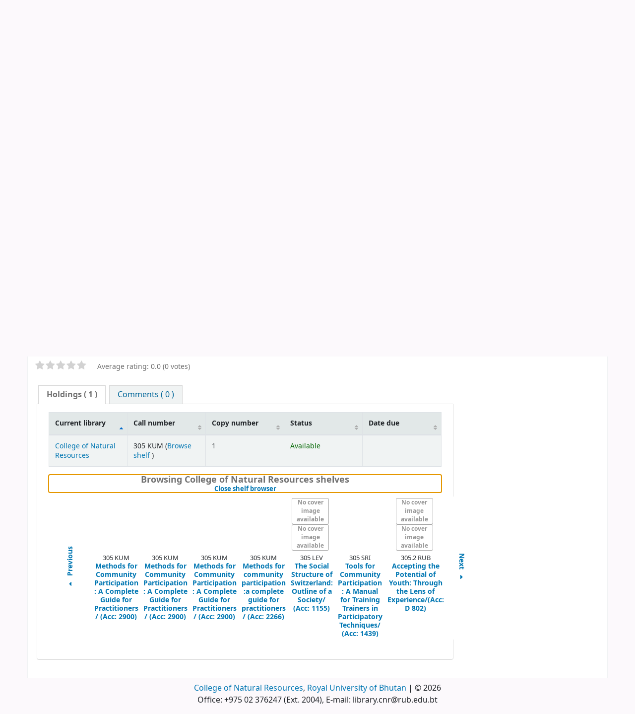

--- FILE ---
content_type: text/html; charset=UTF-8
request_url: http://library.cnr.edu.bt/cgi-bin/koha/opac-detail.pl?biblionumber=1913&shelfbrowse_itemnumber=2431
body_size: 15694
content:











    






    
       
    


<!DOCTYPE html>
<!-- TEMPLATE FILE: opac-detail.tt -->





<html lang="en" class="no-js">
<head>

<title>Details for: 
    Methods for community participation :a complete guide for practitioners / (Acc: 2266)






 &rsaquo; CNR Online Library Catalog catalog</title>


<meta http-equiv="Content-Type" content="text/html; charset=utf-8" />
<meta name="generator" content="Koha 21.0504000" /> <!-- leave this for stats -->
<meta name="viewport" content="width=device-width, initial-scale=1" />

<link rel="shortcut icon" href="http://library.cnr.edu.bt" type="image/x-icon" />

    <link rel="stylesheet" type="text/css" href="/opac-tmpl/bootstrap/lib/jquery/jquery-ui-1.12.1.min_21.0504000.css">


    
        
    


    <link href="/opac-tmpl/bootstrap/css/opac_21.0504000.css" rel="stylesheet" type="text/css">


    
    
        <link rel="stylesheet" type="text/css" href="/opac-tmpl/bootstrap/css/colors.css" />
    



    <link type="text/css" rel="stylesheet" href="/opac-tmpl/bootstrap/css/print_21.0504000.css" media="print">


    <style>/*new-backgroud setup*/
#banner{
	background-color:white;
}

/*end of new-background setup */
#daily-quote {
/*background: rgb(34,193,195);
background: linear-gradient(0deg, rgba(34,193,195,1) 0%, rgba(4,170,109,1) 100%);*/
border:2px soild #000000;
border-radius:15px 15px 15px 15px;
margin:0 0px 0px;
text-align:center;
color:white;
}
#daily-quote-text{
color: black;
}
#daily-quote-source {
color: black;
font-weight: bold;
}

.mastheadsearch {
background-image: linear-gradient(to bottom,#207B36, #207B36);
border-radius:10px;
border-style: solid;
border-color:#033321 #033321;
border-width: 1px;
padding: 10px;
text-align: center;    
}
.mastheadsearch label {
color: #fff; 
}
#moresearches a, #moresearches a:visited{color:black; }
#moresearches li:after { color: #fff; }
#moresearches {
text-align: center;
}
.mastheadsearch li:after {
 content: "/";
}
#opacmainuserblock {
padding-top:10px;
}
#opacnav {
padding-top:10px;
}
#opacnavright {
padding-top:10px;
}
.main .breadcrumb { display: none !important; }
#logo {
background: transparent url() 0 -24px no-repeat;
}

*{margin:0;padding:0;text-decoration:none}
header
{
position:relative;
width:100%;
background:#056e08;
height:33px;
}

/*new line */
.topnav {
  overflow: hidden;
  background: rgb(34,193,195);
background: linear-gradient(0deg, rgba(34,193,195,1) 0%, rgba(4,170,109,1) 100%);
}

.topnav a {
  float: left;
  display: block;
  color: #f2f2f2;
  text-align: center;
  padding: 14px 16px;
  text-decoration: none;
  font-size: 17px;
}

.topnav a:hover {
  background-color: #ddd;
  color: black;
}

.topnav a.active {
  background-color: #f76b18;
  color: white;
}

.topnav .icon {
  display: none;
}

@media screen and (max-width: 600px) {
  .topnav a:not(:first-child) {display: none;}
  .topnav a.icon {
    float: right;
    display: block;
  }
}
@media screen and (max-width: 600px) {
  .topnav.responsive {position: relative;}
  .topnav.responsive .icon {
    position: absolute;
    right: 0;
    top: 0;
  }
  .topnav.responsive a {
    float: none;
    display: block;
    text-align: left;
  }
}

.responsive {
  width: 100%;
  max-width: 1000px;
  height: auto;
}
/*sidebar*/
.time{
	background: rgb(34,193,195);
	background: linear-gradient(0deg, rgba(34,193,195,1) 0%, rgba(4,170,109,1) 100%);
}
/*search button modification */
.btn-primary {
    background: rgb(34,193,195) !important;
	background: linear-gradient(0deg, rgba(34,193,195,1) 0%, rgba(4,170,109,1) 100%) !important;
    background-position: 0;
    border: 1px solid #689d0d !important;
    color: #fff;
}
/*welcome message*/
.welcome{	
	border: 1px solid green;
    border-radius: 5px;
    padding: 14px;
}
/*wallpaper*/
.responsiveformainimg{
	width: 100%;
    max-width: 986px;
    height: 375px;
}
/*text blink*/
.blink {
            animation: blinker 1.5s linear infinite;
            
        }
        @keyframes blinker {
            50% {
                opacity: 0;
            }
        }
/*navbotom*/
.vertical-menu {
  width: 180px;
  position:relative;
  left:-11px;
}

.vertical-menu a {
  background: linear-gradient(0deg, rgba(34,193,195,1) 0%, rgba(4,170,109,1) 100%);
  color: #ffffff;
  display: block;
  padding: 12px;
  text-decoration: none;
}

.vertical-menu a:hover {
  background-color: #ccc;
}

.vertical-menu a.active {
  background: #f76b18;
  color: white;
}
#login h1 a {
    display: none;
}
#login h1 {
    background: url(..) !important;
	margin-top: 0;
	margin-bottom : .5em;
}
	</style>




<script>
    var Koha = {};
    function _(s) { return s } // dummy function for gettext
</script>

<script src="/opac-tmpl/bootstrap/js/Gettext_21.0504000.js"></script>
<script src="/opac-tmpl/bootstrap/js/i18n_21.0504000.js"></script>

<script src="/opac-tmpl/bootstrap/lib/modernizr.min_21.0504000.js"></script>
<link href="/opac-tmpl/bootstrap/lib/font-awesome/css/font-awesome.min_21.0504000.css" rel="stylesheet" type="text/css">






    <link type="text/css" rel="stylesheet" href="/opac-tmpl/lib/emoji-picker/css/emoji_21.0504000.css">
    
</head>





    


    




    

<body ID="opac-detail" class="branch-default scrollto" >















<button id="scrolltocontent">Skip to main content</button>
<div id="wrapper">
    <div id="header-region" class="noprint">
        <nav class="navbar navbar-expand">
            <div id="logo">
            <a class="navbar-brand" href="/cgi-bin/koha/opac-main.pl">
                
                    CNR Online Library Catalog
                
            </a>
            </div>
            
            <ul id="cart-list-nav" class="navbar-nav">
                
                <li class="divider-vertical"></li>
                
                    <li class="nav-item dropdown">
                        <a href="#" title="Show lists" class="nav-link dropdown-toggle" id="listsmenu" data-toggle="dropdown" role="button" aria-haspopup="true" aria-expanded="false"
                            ><i class="fa fa-list fa-icon-black" aria-hidden="true"></i> <span class="listslabel">Lists</span>
                        </a>
                        <div aria-labelledby="listsmenu" role="menu" class="dropdown-menu">
                            
                            
                            
                                <a class="dropdown-item" href="/cgi-bin/koha/opac-shelves.pl?op=list&amp;category=1" tabindex="-1" role="menuitem"><strong>Your lists</strong></a>
                                
                                    <a class="dropdown-item" href="/cgi-bin/koha/opac-shelves.pl?op=add_form" tabindex="-1" role="menuitem">Log in to create your own lists</a>
                                
                            
                        </div> <!-- / .dropdown-menu -->
                    </li> <!-- / .nav-item.dropdown -->
                
            </ul> <!-- / .navbar-nav -->

            
                
                <ul id="members" class="navbar-nav">
                    <li class="nav-item dropdown">
                        
                            
                                
                                    <a href="/cgi-bin/koha/opac-user.pl" class="nav-link login-link loginModal-trigger"><i class="fa fa-user fa-icon-black fa-fw" aria-hidden="true"></i> <span class="userlabel">Log in to your account</span></a>
                                
                            
                        

                        
                    </li>
                    
                        
                    
                </ul>
            
        </nav> <!-- /navbar -->

        
            <div class="container-fluid">
                <div class="row">
                    <div class="col">
                        
    
        <div id="opacheader">
            
                <div class="opacheader_en_item">
                    
                    <div class="opacheader_en_body"><link href="https://cdnjs.cloudflare.com/ajax/libs/font-awesome/4.7.0/css/font-awesome.min.css" rel="stylesheet" /><!--Banner for header--><center id="banner"><img src="https://www.cnr.edu.bt/wp-content/uploads/2023/04/kohabanner.png" alt="cnr-banner-for-koha" class="responsive" width="1000" height="100" /></center><!--<marquee>
<h1 style="font-family: Monotype Corsiva;"><span style="color: black;">Welcomes you to the Library and Information Resource Center...</span></h1>
</marquee>--> <!--nevigation start-->
<div class="topnav" id="myTopnav"><a href="http://library.cnr.edu.bt/" class="active">Home</a> <a href="#news">About</a> <a href="https://www.cnr.edu.bt/?page_id=2070">Facilities &amp; Services</a> <a href="https://www.rub.edu.bt/wp-content/uploads/2022/03/Library-Information-and-Service-Manual.pdf">Policy</a> <a href="http://library.cnr.edu.bt/cgi-bin/koha/opac-search.pl">Collection</a> <a href="http://library.cnr.edu.bt/cgi-bin/koha/pages.pl?p=digitallibrary">Digital Library</a> <a href="https://www.rub.edu.bt/index.php/centre-of-university-learning-and-teaching/">Referencing</a> <a class="icon" onclick="myFunction()"> <i class="fa fa-bars"></i> </a></div></div>
                </div>
            
        </div>
    

                    </div>
                </div>
            </div>
        

    </div> <!-- / header-region -->

    
        <div class="container-fluid">
            
                <div class="row">
                    <div class="col">
                            <div id="opac-main-search" class="mastheadsearch">
                                
                                    <form name="searchform" method="get" action="/cgi-bin/koha/opac-search.pl" id="searchform">
                                        <div class="form-row align-items-center">
                                            <div class="col-sm-auto order-1 order-sm-1">
                                                <label for="masthead_search"> Search
                                                    
                                                </label>
                                            </div>
                                            <div class="col-sm-auto order-2 order-sm-2">
                                                <select name="idx" id="masthead_search" class="form-control">
                                                    
                                                        <option value="">Library catalog</option>
                                                    
                                                    
                                                        <option value="ti">Title</option>
                                                    
                                                    
                                                        <option value="au">Author</option>
                                                    
                                                    
                                                        <option value="su">Subject</option>
                                                    
                                                    
                                                        <option value="nb">ISBN</option>
                                                    
                                                    
                                                        <option value="ns">ISSN</option>
                                                    
                                                    
                                                        <option value="se">Series</option>
                                                    
                                                    
                                                        
                                                            <option value="callnum">Call number</option>
                                                        
                                                    
                                                </select>
                                            </div> <!-- /.col-sm-auto -->

                                            <div class="col order-4 order-sm-3">
                                                
                                                    <input type="text" title="Type search term" class="transl1 form-control" id="translControl1" name="q" /><span id="translControl"></span>
                                                
                                            </div> <!-- /.col -->

                                            
                                                <div class="col-sm col-md-3 col-lg-2 order-3 order-sm-4">
                                                    <select name="branch_group_limit" id="select_library" class="form-control">
                                                        <option value="">All libraries</option>

                                                        

                                                        
                                                            
                                                                <option value="branch:library">College of Natural Resources</option>
                                                            
                                                        

                                                        
                                                    </select> <!-- /#select_library -->
                                                </div> <!-- /.col-sm-auto -->
                                                <div class="col-sm-auto order-5">
                                                    <button type="submit" id="searchsubmit" class="btn btn-primary">Go</button>
                                                </div>
                                            
                                        </div> <!-- /.form-row -->
                                        <input type="hidden" name="weight_search" value="1">
                                    </form>
                                
                            </div><!-- /#opac-main-search -->
                    </div> <!-- /.col -->
                </div> <!-- /.row -->
            

            <div class="row">
                <ul class="nav" id="moresearches">
                    <li class="nav-item">
                        <a href="/cgi-bin/koha/opac-search.pl">Advanced search</a>
                    </li>
                    
                        <li class="nav-item">
                            <a href="/cgi-bin/koha/opac-course-reserves.pl">Course reserves</a>
                        </li>
                    
                    
                    
                    
                    
                        <li class="nav-item">
                            <a href="/cgi-bin/koha/opac-tags.pl">Tag cloud</a>
                        </li>
                    
                    
                    
                    
                    
                        
                    
                    <li class="nav-item">
                        <a id="library_page" href="/cgi-bin/koha/opac-library.pl">
                            
                                Library
                            
                        </a>
                    </li>
                    
                </ul> <!-- /.nav#moresearches -->
            </div> <!-- /.row -->
        </div> <!-- /.container-fluid -->
    

    <!-- Login form hidden by default, used for modal window -->
    <div id="loginModal" class="modal" tabindex="-1" role="dialog" aria-labelledby="modalLoginLabel" aria-hidden="true">
        <div class="modal-dialog">
            <div class="modal-content">
                <div class="modal-header">
                    <h2 class="modal-title" id="modalLoginLabel">Log in to your account</h2>
                    <button type="button" class="closebtn" data-dismiss="modal" aria-label="Close">
                        <span aria-hidden="true">&times;</span>
                    </button>
                </div>
                <form action="/cgi-bin/koha/opac-user.pl" method="post" name="auth" id="modalAuth">
                    <input type="hidden" name="has-search-query" id="has-search-query" value="" />
                    <div class="modal-body">
                        
                        
                            <input type="hidden" name="koha_login_context" value="opac" />
                            <fieldset class="brief">
                                <label for="muserid">Login:</label><input type="text" id="muserid" name="userid" />
                                <label for="mpassword">Password:</label><input type="password" id="mpassword" name="password" />
                                
                                
                                
                            </fieldset>
                        
                    </div>
                    
                        <div class="modal-footer">
                            <input type="submit" class="btn btn-primary" value="Log in" />
                        </div>
                    
                </form> <!-- /#auth -->
            </div> <!-- /.modal-content -->
        </div> <!-- /.modal-dialog -->
    </div>  <!-- /#modalAuth  -->


<div class="main">
    <nav aria-label="breadcrumb">
        <ul class="breadcrumb">
            <li class="breadcrumb-item">
                <a href="/cgi-bin/koha/opac-main.pl">Home</a>
            </li>
            <li class="breadcrumb-item" aria-current="page">
                <a href="#"><span>Details for: </span>
    <span class="biblio-title">Methods for community participation :a complete guide for practitioners / (Acc: 2266)</span>






</a>
            </li>
        </ul>
    </nav>

    <div class="container-fluid">
        <div class="row">
            <div class="col-lg-9">
                <div id="catalogue_detail_biblio" class="maincontent" data-biblionumber="1913">

                    <div id="bookcover">
                        
                            
                        

                        

                        

                        
                            
                                <a href="http://www.amazon.com/gp/reader/8178290715#reader-link" target="_blank" rel="noreferrer">
                            
                            <img src="https://images-na.ssl-images-amazon.com/images/P/8178290715.01.MZZZZZZZ.jpg" alt="Cover image" /></a>
                        

                        

                        
                            <div title="Methods for community participation :a complete guide for practitioners / (Acc: 2266)" class="8178290715" id="gbs-thumbnail-preview"></div>
                        
                        
                        
                        
                        
                        
                    </div><!-- / #bookcover -->

                    <abbr class="unapi-id" title="koha:biblionumber:1913"><!-- unAPI --></abbr>
                    
                        <span class="Z3988" title="ctx_ver=Z39.88-2004&amp;amp;rft_val_fmt=info%3Aofi%2Ffmt%3Akev%3Amtx%3Abook&amp;amp;rft.genre=book&amp;amp;rft.btitle=Methods%20for%20community%20participation%20%3Aa%20complete%20guide%20for%20practitioners%20%2F%20%28Acc%3A%202266%29%20a%20complete%20guide%20for%20practitioners%20%2F&amp;amp;rft.isbn=8178290715%20%28hb%29&amp;amp;rft.au=Kumar%2C%20Somesh%2C&amp;amp;rft.pub=Vistaar%20Publications%2C&amp;amp;rft.date=2002."></span>
                    

                    <div id="views">
                        <span class="view current-view"><span id="Normalview"><i class="fa fa-file-text-o" aria-hidden="true"></i> Normal view</span></span>
                        <span class="view">
                            <a id="MARCview" class="btn btn-link" href="/cgi-bin/koha/opac-MARCdetail.pl?biblionumber=1913"><i class="fa fa-list-alt" aria-hidden="true"></i> MARC view</a>
                        </span>
                        
                            <span class="view"><a id="ISBDview" class="btn btn-link" href="/cgi-bin/koha/opac-ISBDdetail.pl?biblionumber=1913"><i class="fa fa-list-ul" aria-hidden="true"></i> ISBD view</a></span>
                            
                    </div>
                    
                        <h1 class="title">
    <span class="biblio-title">Methods for community participation :a complete guide for practitioners / (Acc: 2266)</span>






</h1>
                        
                            <span class="results_summary author h3">by <a class="contributors" href="/cgi-bin/koha/opac-search.pl?q=au:Kumar,%20Somesh,">Kumar, Somesh,</a></span>
                        

                        <span class="results_summary">
                            
                        </span>

                        

                        

                        
                        
                            <span class="results_summary publisher"><span class="label">Published by :</span>
                                <a href="/cgi-bin/koha/opac-search.pl?q=pb:Vistaar%20Publications, ">
                                    Vistaar Publications,
                                </a> (New Delhi :) 
                            </span>
                        

                        
                            <span class="results_summary physical"><span class="label">Physical details:</span> 333 p. : ill. ; 25 cm.</span>
                        

                        
                            <span class="results_summary isbn"><span class="label">ISBN:</span>8178290715 (hb); 8178290723 (pbk.).</span>
                        

                        

                        

                        

                        
                            <div class="results_summary subjects">
                                <span class="label">Subject(s):</span>

                                
                                    
                                    
                                        
                                        <a title="$a A Complete guide for practitioners " class="subject" href="/cgi-bin/koha/opac-search.pl?q=su:A%20Complete%20guide%20for%20practitioners%20">A Complete guide for practitioners </a>
                                    
                                    
                                     | 
                                
                                    
                                    
                                        
                                        <a title="$a Community development" class="subject" href="/cgi-bin/koha/opac-search.pl?q=su:Community%20development">Community development</a>
                                    
                                    
                                    
                                
                            </div>
                        

                        
                            <span class="results_summary year"><span class="label">Year: </span>2002</span>
                        

                        
                    

                    
                        <span class="results_summary itemtype"><span class="label">Item type: </span>
                            
                                <img src="/opac-tmpl/bootstrap/itemtypeimg/liblime-kids/addtoshelf.gif" alt="" />
                            
                            
                                Sustainable Development
                            
                        </span>
                    

                    

                    

                    
                        <div class="results_summary tags">
                            
                                <span class="label">Tags from this library:</span>
                                <span class="notags">No tags from this library for this title.</span>
                            
                            
                        </div> <!-- /.results_summary.tags -->
                    

                    

                    

                    
                    



                    
                        <form method="post" action="/cgi-bin/koha/opac-ratings.pl">
                            <legend class="sr-only">Star ratings</legend>
                            <div class="results_summary ratings">

                                
                                

                                
                                    <select id="star_rating" name="rating" data-rating-enabled="0" disabled="disabled" autocomplete="off">
                                
                                    
                                        <option value="" selected="selected"></option>
                                    
                                    
                                        
                                            <option value="1">1</option>
                                        
                                    
                                        
                                            <option value="2">2</option>
                                        
                                    
                                        
                                            <option value="3">3</option>
                                        
                                    
                                        
                                            <option value="4">4</option>
                                        
                                    
                                        
                                            <option value="5">5</option>
                                        
                                    
                                </select>
                                <img id="rating-loading" style="display:none" src="/opac-tmpl/bootstrap/images/spinner-small.gif" alt="" />

                                <!-- define some hidden vars for ratings -->

                                <input  type="hidden" name='biblionumber'  value="1913" />
                                <input  type="hidden" name='rating_value' id='rating_value' value="" />

                                &nbsp;  <input name="rate_button" type="submit" value="Rate me" />&nbsp;

                                
                                    <span id="rating_value_text"></span>
                                    <span id="cancel_rating_text" style="display:none;"><a href="#"><i class="fa fa-remove" aria-hidden="true"></i> Cancel rating</a>.</span>
                                

                                <span id="rating_text">Average rating: 0.0 (0 votes)</span>
                            </div>
                        </form>
                    

                    

                    

                    

                </div> <!-- / #catalogue_detail_biblio -->

                <div id="bibliodescriptions" class="toptabs">
                    <ul>
                        
                            <li id="tab_holdings">
                        
                            
                            <a href="#holdings">
                                
                                    
                                        <span>Holdings</span>
                                    
                                
                              ( 1 )</a>
                        </li>
                        
                        
                        
                        

                        

                        

                        
                            <li id="tab_comments"><a href="#comments">Comments ( 0 )</a></li>
                        

                        

                        

                        

                        

                        

                    </ul>

                    


                    <div id="holdings">
                        
                            
    <table class="table table-bordered table-striped" id="holdingst">
        <caption class="sr-only">Holdings</caption>
        <thead>
            <tr>

                
                
                
                    <th id="item_current_location" data-colname="item_current_location" class="item_location">Current library</th>
                
                
                
                
                    <th id="item_callnumber" data-colname="item_callnumber" class="call_no">Call number</th>
                
                
                
                
                    <th id="item_copy" data-colname="item_copy" class="copynumber">Copy number</th>
                
                    <th id="item_status" data-colname="item_status" class="status">Status</th>
                
                    <th id="item_datedue" data-colname="item_datedue" class="date_due">Date due</th>
                    <th id="item_barcode" data-colname="item_barcode" class="barcode">Barcode</th>
                
                
            </tr>
        </thead>
        <tbody>
            
                
                  <tr vocab="http://schema.org/" typeof="Offer">
                

                

                
                
                    <td class="location" property="seller">
                        <link property="itemOffered" href="#record" />
                        <link property="businessFunction" href="http://purl.org/goodrelations/v1#LeaseOut">
                        <span class="branch-info-tooltip-trigger" title="">
                            
                                <a href="http://library.cnr.edu.bt">College of Natural Resources</a>
                            
                        </span>
                        <div class="branch-info-tooltip"><p>Welcome to CNR Library</p></div>

                        
                            <span class="shelvingloc"></span>
                        

                    </td>
                

                

                

                

                <td class="call_no" property="sku">
                    
                        305 KUM
                        
                            
                                (<a class="close_shelf" href="/cgi-bin/koha/opac-detail.pl?biblionumber=1913&amp;shelfbrowse_itemnumber=2431#holdings">Browse shelf <span class="sr-only">(Opens below)</span></a>)
                            
                        
                    
                </td>

                

                
                
                <td class="copynumber">1</td>
                <td class="status">
    <link property="availability" href="http://schema.org/InStock" />









    
    



















    
    <span class="item-status available">Available </span>

</td>
                
                <td class="date_due" data-order=""></td>
                    <td class="barcode" property="serialNumber">A01864</td>
                
                
                </tr>
            
        </tbody>
    </table>

                            
                                
                                

                            
                        
                        

                        
    
        <div id="shelfbrowser">
            <h5 style="text-align: center;" tabindex="-1">Browsing College of Natural Resources shelves                <a style="font-size: 75%;" href="/cgi-bin/koha/opac-detail.pl?biblionumber=1913" class="close_shelf" >Close shelf browser <span class="sr-only">(Hides shelf browser)</span></a>
            </h5>

            <table class="table">
                <tr>
                    <td class="nav-cell" rowspan="2">
                      
                        <div id="browser_previous">
                            <a href="/cgi-bin/koha/opac-detail.pl?biblionumber=169&amp;shelfbrowse_itemnumber=234#shelfbrowser" data-prev-itemnumber="234"><i class="fa fa-caret-up" aria-hidden="true"></i> Previous</a>
                        </div>
                      
                    </td>

                    
                        <td>
                            
                                
                            

                            
                                <a class="shelfbrowser_cover" href="/cgi-bin/koha/opac-detail.pl?biblionumber=160&amp;shelfbrowse_itemnumber=217#shelfbrowser">
                                    
                                    
                                        
                                            <img src="https://images-na.ssl-images-amazon.com/images/P/8178290715.01._AA75_PU_PU-5_.jpg" alt="" />
                                        
                                    

                                    

                                    
                                        
                                            <div title="Methods for Community Participation : A Complete Guide for Practitioners / (Acc: 2900)" class="8178290715" id="gbs-thumbnail-preview1"></div>
                                        
                                    
                                    
                                    
                                    

                                </a>
                            
                        </td>
                    
                        <td>
                            
                                
                            

                            
                                <a class="shelfbrowser_cover" href="/cgi-bin/koha/opac-detail.pl?biblionumber=160&amp;shelfbrowse_itemnumber=218#shelfbrowser">
                                    
                                    
                                        
                                            <img src="https://images-na.ssl-images-amazon.com/images/P/8178290715.01._AA75_PU_PU-5_.jpg" alt="" />
                                        
                                    

                                    

                                    
                                        
                                            <div title="Methods for Community Participation : A Complete Guide for Practitioners / (Acc: 2900)" class="8178290715" id="gbs-thumbnail-preview2"></div>
                                        
                                    
                                    
                                    
                                    

                                </a>
                            
                        </td>
                    
                        <td>
                            
                                
                            

                            
                                <a class="shelfbrowser_cover" href="/cgi-bin/koha/opac-detail.pl?biblionumber=160&amp;shelfbrowse_itemnumber=219#shelfbrowser">
                                    
                                    
                                        
                                            <img src="https://images-na.ssl-images-amazon.com/images/P/8178290715.01._AA75_PU_PU-5_.jpg" alt="" />
                                        
                                    

                                    

                                    
                                        
                                            <div title="Methods for Community Participation : A Complete Guide for Practitioners / (Acc: 2900)" class="8178290715" id="gbs-thumbnail-preview3"></div>
                                        
                                    
                                    
                                    
                                    

                                </a>
                            
                        </td>
                    
                        <td>
                            
                                
                            

                            
                                <a class="shelfbrowser_cover" href="/cgi-bin/koha/opac-detail.pl?biblionumber=1913&amp;shelfbrowse_itemnumber=2431#shelfbrowser">
                                    
                                    
                                        
                                            <img src="https://images-na.ssl-images-amazon.com/images/P/8178290715.01._AA75_PU_PU-5_.jpg" alt="" />
                                        
                                    

                                    

                                    
                                        
                                            <div title="Methods for community participation :a complete guide for practitioners / (Acc: 2266)" class="8178290715" id="gbs-thumbnail-preview4"></div>
                                        
                                    
                                    
                                    
                                    

                                </a>
                            
                        </td>
                    
                        <td>
                            
                                
                            

                            
                                <a class="shelfbrowser_cover" href="/cgi-bin/koha/opac-detail.pl?biblionumber=4940&amp;shelfbrowse_itemnumber=6485#shelfbrowser">
                                    
                                    
                                        
                                            <span class="no-image">No cover image available</span>
                                        
                                    

                                    

                                    
                                        
                                            <span class="no-image">No cover image available</span>
                                        
                                    
                                    
                                    
                                    

                                </a>
                            
                        </td>
                    
                        <td>
                            
                                
                            

                            
                                <a class="shelfbrowser_cover" href="/cgi-bin/koha/opac-detail.pl?biblionumber=177&amp;shelfbrowse_itemnumber=242#shelfbrowser">
                                    
                                    
                                        
                                            <img src="https://images-na.ssl-images-amazon.com/images/P/0912917202.01._AA75_PU_PU-5_.jpg" alt="" />
                                        
                                    

                                    

                                    
                                        
                                            <div title="Tools for Community Participation : A Manual for Training Trainers in Participatory Techniques/ (Acc: 1439)" class="0912917202" id="gbs-thumbnail-preview6"></div>
                                        
                                    
                                    
                                    
                                    

                                </a>
                            
                        </td>
                    
                        <td>
                            
                                
                            

                            
                                <a class="shelfbrowser_cover" href="/cgi-bin/koha/opac-detail.pl?biblionumber=5295&amp;shelfbrowse_itemnumber=7019#shelfbrowser">
                                    
                                    
                                        
                                            <span class="no-image">No cover image available</span>
                                        
                                    

                                    

                                    
                                        
                                            <span class="no-image">No cover image available</span>
                                        
                                    
                                    
                                    
                                    

                                </a>
                            
                        </td>
                    
                    <td class="nav-cell" rowspan="2">
                        
                            <div id="browser_next">
                                <a href="/cgi-bin/koha/opac-detail.pl?biblionumber=5295&amp;shelfbrowse_itemnumber=7023#shelfbrowser" data-next-itemnumber="7023">Next <i class="fa fa-caret-up" aria-hidden="true"></i></a>
                            </div>
                        
                    </td>
                </tr>

                <tr>
                    
                        <td class="top">
                            305 KUM
                            <a href="/cgi-bin/koha/opac-detail.pl?biblionumber=160&amp;shelfbrowse_itemnumber=217#shelfbrowser">
                                
    <span class="biblio-title">Methods for Community Participation : A Complete Guide for Practitioners / (Acc: 2900)</span>







                            </a>
                        </td>
                    
                        <td class="top">
                            305 KUM 
                            <a href="/cgi-bin/koha/opac-detail.pl?biblionumber=160&amp;shelfbrowse_itemnumber=218#shelfbrowser">
                                
    <span class="biblio-title">Methods for Community Participation : A Complete Guide for Practitioners / (Acc: 2900)</span>







                            </a>
                        </td>
                    
                        <td class="top">
                            305 KUM
                            <a href="/cgi-bin/koha/opac-detail.pl?biblionumber=160&amp;shelfbrowse_itemnumber=219#shelfbrowser">
                                
    <span class="biblio-title">Methods for Community Participation : A Complete Guide for Practitioners / (Acc: 2900)</span>







                            </a>
                        </td>
                    
                        <td class="top">
                            305 KUM
                            <a href="/cgi-bin/koha/opac-detail.pl?biblionumber=1913&amp;shelfbrowse_itemnumber=2431#shelfbrowser">
                                
    <span class="biblio-title">Methods for community participation :a complete guide for practitioners / (Acc: 2266)</span>







                            </a>
                        </td>
                    
                        <td class="top">
                            305 LEV
                            <a href="/cgi-bin/koha/opac-detail.pl?biblionumber=4940&amp;shelfbrowse_itemnumber=6485#shelfbrowser">
                                
    <span class="biblio-title">The Social Structure of Switzerland: Outline of a Society/ (Acc: 1155)</span>







                            </a>
                        </td>
                    
                        <td class="top">
                            305 SRI
                            <a href="/cgi-bin/koha/opac-detail.pl?biblionumber=177&amp;shelfbrowse_itemnumber=242#shelfbrowser">
                                
    <span class="biblio-title">Tools for Community Participation : A Manual for Training Trainers in Participatory Techniques/ (Acc: 1439)</span>







                            </a>
                        </td>
                    
                        <td class="top">
                            305.2 RUB
                            <a href="/cgi-bin/koha/opac-detail.pl?biblionumber=5295&amp;shelfbrowse_itemnumber=7019#shelfbrowser">
                                
    <span class="biblio-title">Accepting the Potential of Youth: Through the Lens of Experience/(Acc: D 802)</span>







                            </a>
                        </td>
                    
                </tr>
            </table>
        </div>
    

                        <br style="clear:both;" />
                    </div> <!-- / #holdings -->

                    

                    

                    

                    

                    

                    

                    
                        <div id="comments">
                            <div id="newcomment"></div>
                                
                                    <p>There are no comments on this title.</p>
                                

                                
                                    <div id="addcomment">
                                        <a class="login-link loginModal-trigger" role="button" data-toggle="modal" href="/cgi-bin/koha/opac-user.pl">Log in to your account</a> to post a comment.
                                    </div>
                                
                            </div> <!-- / #comments -->
                        

                        

                        

                        

                </div> <!-- / #bibliodescriptions -->

                

                

            </div> <!-- /.col-lg-10 -->

            <div class="col-lg-3">
                <div id="ulactioncontainer">

                    

                    

<ul id="action">
    
        
            
        
    

    <li><a class="print-large btn btn-link btn-lg" href="#"><i class="fa fa-fw fa-print" aria-hidden="true"></i> Print</a></li>

    
        
    

    
        
    

    

    
        <li><a class="suggest_for_purchase btn btn-link btn-lg" href="/cgi-bin/koha/opac-suggestions.pl?op=add&biblionumber=1913"><i class="fa fa-fw fa-gift" aria-hidden="true"></i> Suggest for purchase</a></li>
    

    


    

    
    
        <li>
            <div id="export">
                <div class="dropdown">
                    <a id="format" class="btn btn-link btn-lg dropdown-toggle" data-toggle="dropdown" href="#"><i class="fa fa-fw fa-download" aria-hidden="true"></i> Save record <b class="caret"></b></a>
                    <div class="dropdown-menu dropdown-menu-right" aria-labelledby="format">
                        
                            
                                <a class="dropdown-item" href="/cgi-bin/koha/opac-export.pl?op=export&amp;bib=1913&amp;format=bibtex">
                                    BIBTEX
                                        
                                </a>
                            
                        
                            
                                <a class="dropdown-item" href="#" data-toggle="modal" data-target="#exportModal_">Dublin Core</a>
                            
                        
                            
                                <a class="dropdown-item" href="/cgi-bin/koha/opac-export.pl?op=export&amp;bib=1913&amp;format=marcxml">
                                    MARCXML
                                        
                                </a>
                            
                        
                            
                                <a class="dropdown-item" href="/cgi-bin/koha/opac-export.pl?op=export&amp;bib=1913&amp;format=marc8">
                                    MARC (non-Unicode/MARC-8)
                                        
                                </a>
                            
                        
                            
                                <a class="dropdown-item" href="/cgi-bin/koha/opac-export.pl?op=export&amp;bib=1913&amp;format=utf8">
                                    MARC (Unicode/UTF-8)
                                        
                                </a>
                            
                        
                            
                                <a class="dropdown-item" href="/cgi-bin/koha/opac-export.pl?op=export&amp;bib=1913&amp;format=marcstd">
                                    MARC (Unicode/UTF-8, Standard)
                                        
                                </a>
                            
                        
                            
                                <a class="dropdown-item" href="/cgi-bin/koha/opac-export.pl?op=export&amp;bib=1913&amp;format=mods">
                                    MODS (XML)
                                        
                                </a>
                            
                        
                            
                                <a class="dropdown-item" href="/cgi-bin/koha/opac-export.pl?op=export&amp;bib=1913&amp;format=ris">
                                    RIS
                                        
                                </a>
                            
                        
                    </div> <!-- /.dropdown-menu -->
                </div> <!-- /.dropdown -->
            </div> <!-- /#export -->
        </li>
    

    
        <li>
            <div id="moresearches_menu">
                <div class="dropdown">
                    <a id="furthersearches" class="btn btn-link btn-lg dropdown-toggle" data-toggle="dropdown" href="#" role="button" aria-haspopup="true" aria-expanded="false">
                        <i class="fa fa-fw fa-search" aria-hidden="true"></i> More searches
                    </a>
                    <div class="dropdown-menu dropdown-menu-right" aria-labelledby="furthersearches">
                        <div class="dropdown-header">Search for this title in:</div>
                        <a  href="https://worldcat.org/search?q=Methods%20for%20community%20participation%20%3Aa%20complete%20guide%20for%20practitioners%20%2F%20%28Acc%3A%202266%29" target="_blank">Other Libraries (WorldCat)</a>

<a href="https://scholar.google.com/scholar?q=Methods%20for%20community%20participation%20%3Aa%20complete%20guide%20for%20practitioners%20%2F%20%28Acc%3A%202266%29" target="_blank">Other Databases (Google Scholar)</a>

<a href="https://www.bookfinder.com/search/?author=Kumar%2C%20Somesh%2C&title=Methods%20for%20community%20participation%20%3Aa%20complete%20guide%20for%20practitioners%20%2F%20%28Acc%3A%202266%29&st=xl&ac=qr" target="_blank">Online Stores (Bookfinder.com)</a>
                    </div>
                </div>
            </div>
        </li>
    
</ul>

<!-- Dublin Core Modal Form -->
<div class="modal" id="exportModal_" tabindex="-1" role="dialog" aria-labelledby="exportModalLabel" aria-hidden="true">
    <div class="modal-dialog">
        <div class="modal-content">
            <div class="modal-header">
                <h3 class="modal-title" id="exportModalLabel">Exporting to Dublin Core...</h3>
                <button type="button" class="closebtn" data-dismiss="modal" aria-hidden="true">&times;</button>
            </div>
            <form method="get" action="/cgi-bin/koha/opac-export.pl">
                <div class="modal-body">
                    <fieldset id="dc_fieldset">
                        <input id="input-simple" type="radio" name="format" value="rdfdc">
                        <label class="label_dc" for="input-simple">Simple DC-RDF</label>
                        <br>
                        <input id="input-oai" type="radio" name="format" value="oaidc" checked>
                        <label class="label_dc" for="input-oai">OAI-DC</label>
                        <br>
                        <input id="input-srw" type="radio" name="format" value="srwdc">
                        <label class="label_dc" for="input-srw">SRW-DC</label>
                        <br>
                        <input type="hidden" name="op" value="export">
                        <input type="hidden" name="bib" value="1913">
                    </fieldset>
                </div>
                <div class="modal-footer">
                    <button type="submit" class="btn btn-primary">Export</button>
                    <button class="btn btn-link btn-lg" data-dismiss="modal" aria-hidden="true">Cancel</button>
                </div>
            </form>
        </div> <!-- /.modal-content -->
    </div> <!-- /.modal-dialog -->
</div> <!-- /.modal -->


                    

                    

                    
                        <div id="social_networks" class="clearfix">
                            <span>Share</span>
                            
                            
                                                                        <div><a id="email" href="mailto:?subject=Methods%20for%20community%20participation%20:a%20complete%20guide%20for%20practitioners%20/%20(Acc:%202266)&amp;body=Methods%20for%20community%20participation%20:a%20complete%20guide%20for%20practitioners%20/%20(Acc:%202266)%20(/cgi-bin/koha/opac-detail.pl?biblionumber=1913)" title="Share by email"><i class="fa fa-envelope-o" aria-hidden="true"></i></a></div>
                                                                
                                                                        <div><a id="facebook" href="https://www.facebook.com/sharer.php?u=/cgi-bin/koha/opac-detail.pl?biblionumber=1913&amp;t=Methods%20for%20community%20participation%20:a%20complete%20guide%20for%20practitioners%20/%20(Acc:%202266)" title="Share on Facebook"><i class="fa fa-facebook" aria-hidden="true"></i></a></div>
                                                                
                                                                        <div><a id="linkedin" href="https://www.linkedin.com/shareArticle?mini=true&amp;url=/cgi-bin/koha/opac-detail.pl?biblionumber=1913&amp;title=Methods%20for%20community%20participation%20:a%20complete%20guide%20for%20practitioners%20/%20(Acc:%202266)" title="Share on LinkedIn"><i class="fa fa-linkedin" aria-hidden="true"></i></a></div>
                                                                
                                                                        <div><a id="twitter" href="https://twitter.com/share?url=/cgi-bin/koha/opac-detail.pl?biblionumber=1913&text=Methods%20for%20community%20participation%20%3Aa%20complete%20guide%20for%20practitioners%20%2F%20(Acc%3A%202266)" class="twitter-share-button" data-count="none" data-lang="en" title="Share on Twitter"><i class="fa fa-twitter" aria-hidden="true"></i></a></div>
                                                            
                        </div> <!-- /#social_networks -->
                    
                </div> <!-- / .ulactioncontainer -->
            </div> <!-- / .col-lg-3 -->
        </div> <!-- / .row -->
        <div class="row">
            

            

            
        </div> <!-- / .row -->
    </div> <!-- / .container-fluid -->
</div> <!-- / .main -->












        
        
            <div class="container-fluid">
                <div class="row">
                    <div class="col">
                        
    
        <div id="opaccredits">
            
                <div class="opaccredits_en_item">
                    
                    <div class="opaccredits_en_body"><p align="center" font="" color="BLACK"><a href="https://cnr.edu.bt">College of Natural Resources</a>, <a href="https://rub.edu.bt">Royal University of Bhutan</a> | &copy;
<script>document.write(new Date().getFullYear())</script>
<br />Office: +975 02 376247 (Ext. 2004), E-mail: library.cnr@rub.edu.bt</p></div>
                </div>
            
        </div>
    

                    </div>
                </div>
            </div>
        

        
    </div> <!-- / #wrapper in masthead.inc -->

    
        
    


<!-- JavaScript includes -->
<script src="/opac-tmpl/bootstrap/lib/jquery/jquery-3.4.1.min_21.0504000.js"></script>
<script src="/opac-tmpl/bootstrap/lib/jquery/jquery-migrate-3.1.0.min_21.0504000.js"></script>
<script src="/opac-tmpl/bootstrap/lib/jquery/jquery-ui-1.12.1.min_21.0504000.js"></script>
<script>
// Resolve name collision between jQuery UI and Twitter Bootstrap
$.widget.bridge('uitooltip', $.ui.tooltip);
</script>
<script src="/opac-tmpl/bootstrap/lib/bootstrap/js/bootstrap.bundle.min_21.0504000.js"></script>
<script src="/opac-tmpl/bootstrap/lib/fontfaceobserver.min_21.0504000.js"></script>
<script src="/opac-tmpl/bootstrap/js/global_21.0504000.js"></script>
<script>
    Modernizr.load([
        // Test need for polyfill
        {
            test: window.matchMedia,
            nope: "/opac-tmpl/bootstrap/lib/media.match.min_21.0504000.js"
        },
        // and then load enquire
        "/opac-tmpl/bootstrap/lib/enquire.min_21.0504000.js",
        "/opac-tmpl/bootstrap/js/script_21.0504000.js",
    ]);

    // Fix for datepicker in a modal
    $.fn.modal.Constructor.prototype.enforceFocus = function () {};
</script>

<script>
        var NO_AMAZON_IMAGE = _("No cover image available");

</script>
<script src="/opac-tmpl/bootstrap/js/amazonimages_21.0504000.js"></script>


<script>

    var MSG_CONFIRM_AGAIN = _("Warning: Cannot be undone. Please confirm once again")
    var MSG_DELETE_SEARCH_HISTORY = _("Are you sure you want to delete your search history?");
    var MSG_NO_SUGGESTION_SELECTED = _("No suggestion was selected");
    var MSG_SEARCHING = _("Searching %s...");
    var MSG_ERROR_SEARCHING_COLLECTION = _("Error searching %s collection");
    var MSG_NO_RESULTS_FOUND_IN_COLLECTION = _("No results found in the library's %s collection");
    var MSG_RESULTS_FOUND_IN_COLLECTION = _("Found %s results in the library's %s collection");
    var MSG_BY = _("by");
    var MSG_TYPE = _("Type");
    var MSG_NEXT = _("Next");
    var MSG_PREVIOUS = _("Previous");
    var MSG_CHECKOUTS = _("Checkouts");
    var MSG_NO_CHECKOUTS = _("No checkouts");
    var MSG_CHECK_OUT = _("Check out");
    var MSG_CHECK_OUT_CONFIRM = _("Are you sure you want to check out this item?");
    var MSG_CHECKED_OUT_UNTIL = _("Checked out until %s");
    var MSG_CHECK_IN = _("Check in");
    var MSG_CHECK_IN_CONFIRM = _("Are you sure you want to return this item?");
    var MSG_NO_CHECKOUTS = _("No checkouts");
    var MSG_DOWNLOAD = _("Download");
    var MSG_HOLDS = _("Holds");
    var MSG_NO_HOLDS = _("No holds");
    var MSG_PLACE_HOLD = _("Place hold");
    var MSG_CANCEL_HOLD = _("Cancel");
    var MSG_CANCEL_HOLD_CONFIRM = _("Are you sure you want to cancel this hold?");
    var MSG_ON_HOLD = _("On hold");

    
        var MSG_TAGS_DISABLED = _("Sorry, tags are not enabled on this system.");
        var MSG_TAG_ALL_BAD = _("Error! Your tag was entirely markup code.  It was NOT added.  Please try again with plain text.");
        var MSG_ILLEGAL_PARAMETER = _("Error! Illegal parameter");
        var MSG_TAG_SCRUBBED = _("Note: your tag contained markup code that was removed. The tag was added as ");
        var MSG_ADD_TAG_FAILED = _("Error! Adding tags failed at");
        var MSG_ADD_TAG_FAILED_NOTE = _("Note: you can only tag an item with a given term once.  Check 'My Tags' to see your current tags.");
        var MSG_DELETE_TAG_FAILED = _("Error! You cannot delete the tag");
        var MSG_DELETE_TAG_FAILED_NOTE = _("Note: you can only delete your own tags.")
        var MSG_LOGIN_REQUIRED = _("You must be logged in to add tags.");
        var MSG_TAGS_ADDED = _("Tags added: ");
        var MSG_TAGS_DELETED = _("Tags added: ");
        var MSG_TAGS_ERRORS = _("Errors: ");
        var MSG_MULTI_ADD_TAG_FAILED = _("Unable to add one or more tags.");
        var MSG_NO_TAG_SPECIFIED = _("No tag was specified.");
    
    
    
    

    
        $(window).load(function() {
            verify_images();
         });
    
    $(".print-large").on("click",function(){
        window.print();
        return false;
    });
    $(".addtoshelf").on("click",function(e){
        e.preventDefault();
        Dopop( this.href );
    });
    $("body").on("click", ".addtocart", function(e){
        e.preventDefault();
        var biblionumber = $(this).data("biblionumber");
        addRecord( biblionumber );
    });
    $("body").on("click", ".cartRemove", function(e){
        e.preventDefault();
        var biblionumber = $(this).data("biblionumber");
        delSingleRecord( biblionumber );
    });
    $(".clearsh").on("click", function(){
        return confirmDelete(MSG_DELETE_SEARCH_HISTORY);
    });

</script>


    <script src="/opac-tmpl/bootstrap/js/basket_21.0504000.js"></script>


<script src="/opac-tmpl/bootstrap/js/tags_21.0504000.js"></script>

    <script src="/opac-tmpl/bootstrap/js/google-jackets_21.0504000.js"></script>
    <script>

        var NO_GOOGLE_JACKET = _("No cover image available");

    </script>











<script src="/opac-tmpl/bootstrap/lib/jquery/plugins/jquery.cookie.min_21.0504000.js"></script>
<script>
$(document).ready(function() {
    if($('#searchsubmit').length) {
        $(document).on("click", '#searchsubmit', function(e) {
            jQuery.removeCookie("form_serialized", { path: '/'});
            jQuery.removeCookie("form_serialized_limits", { path: '/'});
            jQuery.removeCookie("search_path_code", { path: '/'});
        });
    }
});
</script>

    

<script src="/opac-tmpl/lib/jquery/plugins/jquery.dataTables.min_21.0504000.js"></script>
<script>
    var MSG_DT_FIRST = _("First");
    var MSG_DT_LAST = _("Last");
    var MSG_DT_NEXT = _("Next");
    var MSG_DT_PREVIOUS = _("Previous");
    var MSG_DT_EMPTY_TABLE = _("No data available in table");
    var MSG_DT_INFO = _("Showing _START_ to _END_ of _TOTAL_");
    var MSG_DT_INFO_EMPTY = _("No entries to show");
    var MSG_DT_INFO_FILTERED = _("(filtered from _MAX_ total entries)");
    var MSG_DT_LENGTH_MENU = _("Show _MENU_ entries");
    var MSG_DT_LOADING_RECORDS = _("Loading...");
    var MSG_DT_PROCESSING = _("Processing...");
    var MSG_DT_SEARCH = _("Search:");
    var MSG_DT_ZERO_RECORDS = _("No matching records found");
    var MSG_DT_COPY_TO_CLIPBOARD = _("Copy to clipboard");
    var MSG_DT_COPY_KEYS = _("Press <i>ctrl</i> or <i>⌘</i> + <i>C</i> to copy the table data<br>to your system clipboard.<br><br>To cancel, click this message or press escape.");
    var MSG_DT_COPIED_ROWS = _("Copied %d rows to clipboard");
    var MSG_DT_COPIED_ONE_ROW = _("Copied one row to clipboard");
    var MSG_CLEAR_FILTER = _("Clear filter");
    var MSG_DT_ALL = _("All");
    var CONFIG_EXCLUDE_ARTICLES_FROM_SORT = _("a an the");
</script>
<script src="/opac-tmpl/bootstrap/js/datatables_21.0504000.js"></script>

    

<script>
function KohaTable(selector, dt_parameters, columns_settings) {
    var id = 0;
    var hidden_ids = [];
    var included_ids = [];
    $(columns_settings).each( function() {
        var named_id = $( 'thead th[data-colname="' + this.columnname + '"]', selector ).index( selector+' th' );

        var used_id = dt_parameters.bKohaColumnsUseNames ? named_id : id;
        if ( used_id == -1 ) return;

        if ( this['is_hidden'] == "1" ) {
            hidden_ids.push( used_id );
        }
        if ( this['cannot_be_toggled'] == "0" ) {
            included_ids.push( used_id );
        }
        id++;
    });

    // By default we include all visible columns in exports and print unless they have the "noExport" class
    var exportColumns = ":visible:not(.noExport)";
    if( dt_parameters.hasOwnProperty("exportColumns") ){
        // A custom buttons configuration has been passed from the page
        exportColumns = dt_parameters["exportColumns"];
    }
    // Data which has the "noExport" class should not appear in print or export
    var export_format = {
        body: function ( data, row, column, node ) {
            var newnode = $(node);

            if ( newnode.find(".noExport").length > 0 ) {
                newnode = newnode.clone();
                newnode.find(".noExport").remove();
            }

            return newnode.text().replace( /\n/g, ' ' ).trim();
        }
    }

    // Add a "Clear filter" button to table filter form field
    dt_parameters[ "buttons" ] = [
        {
            fade: 100,
            className: "dt_button_clear_filter",
            titleAttr: _("Clear filter"),
            enabled: false,
            text: '<i class="fa fa-lg fa-remove" aria-hidden="true"></i> <span class="dt-button-text">' + _("Clear filter") + '</span>',
            action: function ( e, dt, node, config ) {
                dt.search( "" ).draw("page");
                node.addClass("disabled");
            }
        },
        {
            extend: 'csvHtml5',
            text: _("CSV"),
            exportOptions: {
                columns: exportColumns,
                format: export_format
            },
        },
        {
            extend: 'copyHtml5',
            text: _("Copy"),
            exportOptions: {
                columns: exportColumns,
                format: export_format
            },
        },
        {
            extend: 'print',
            text: _("Print"),
            exportOptions: {
                columns: exportColumns,
                format: export_format
            },
        }
    ];

    if( included_ids.length > 0 ){
        dt_parameters[ "buttons" ].push(
            {
                extend: 'colvis',
                fade: 100,
                columns: included_ids,
                className: "columns_controls",
                titleAttr: _("Columns settings"),
                text: '<i class="fa fa-lg fa-gear" aria-hidden="true"></i> <span class="dt-button-text">' + _("Columns") + '</span>',
                exportOptions: {
                    columns: exportColumns
                }
            }
        );
    }

    var table = $(selector);
    var new_parameters = {}
    $.extend(true, new_parameters, dataTablesDefaults, dt_parameters);
    var default_column_defs = [
        { "aTargets": ["string-sort"], "sType": "string" },
        { "aTargets": ["anti-the"], "sType": "anti-the" },
        { "aTargets": ["NoSort"], "bSortable": false, "bSearchable": false }
    ];
    if (new_parameters["aoColumnDefs"] === undefined) {
        new_parameters["aoColumnDefs"] = default_column_defs;
    } else {
        $.extend(true, new_parameters, default_column_defs);
    }

    table.dataTable(new_parameters);
    table.DataTable().on("column-visibility.dt", function () {
        if (typeof columnsInit == 'function') {
            // This function can be created separately and used to trigger
            // an event after the DataTable has loaded AND column visibility
            // has been updated according to the table's configuration
            columnsInit();
        }
    }).columns(hidden_ids).visible(false);

    $(".dt_button_clear_filter, .columns_controls, .export_controls").tooltip();

    return table;
}

</script>

    

<script>
    var GB_ROOT_DIR = "/opac-tmpl/bootstrap/lib/greybox/";
</script>
<script src="/opac-tmpl/bootstrap/lib/greybox/AJS_21.0504000.js"></script>
<script src="/opac-tmpl/bootstrap/lib/greybox/AJS_fx_21.0504000.js"></script>
<script src="/opac-tmpl/bootstrap/lib/greybox/gb_scripts_21.0504000.js"></script>
<link href="/opac-tmpl/bootstrap/lib/greybox/gb_styles_21.0504000.css" rel="stylesheet" type="text/css">

    <script src="/opac-tmpl/lib/jquery/plugins/jquery.barrating.min_21.0504000.js"></script>

    <script src="/opac-tmpl/bootstrap/lib/jquery/plugins/jquery.highlight-3_21.0504000.js"></script>
    

    
    <script src="/opac-tmpl/lib/emoji-picker/js/emoji-picker-all.min_21.0504000.js"></script>
    

    <script>
        window.emojiPicker = new EmojiPicker({
        emojiable_selector: '[data-emojiable=true]',
        assetsPath: '/opac-tmpl/lib/emoji-picker/img/',
        popupButtonClasses: 'fa fa-smile-o'
        });
        window.emojiPicker.discover();

        var OPACPopupAuthorsSearch = "0";
        
            var q_array = new Array();  // holds search terms if available

            function highlightOff() {
                $("#catalogue_detail_biblio").removeHighlight();
                $(".highlight_toggle").toggle();
            }
            function highlightOn() {
                var x;
                for (x in q_array) {
                    if ( q_array[x].length > 0 ) {
                        q_array[x] = q_array[x].replace(/\w*:([\w])/, "$1");
                        q_array[x] = q_array[x].toLowerCase();
                        var myStopwords = "and|or|not".toLowerCase().split('|');
                        if( $.inArray(q_array[x], myStopwords) == -1 ) {
                            $(".title").highlight(q_array[x]);
                            $(".author").highlight(q_array[x]);
                            $(".results_summary").highlight(q_array[x]);
                        }
                    }
                    $(".highlight_toggle").toggle();
                }
            }
        

        $(document).ready(function() {

            

            $('#bibliodescriptions').tabs();
            $(".branch-info-tooltip-trigger").uitooltip({
                position: { my: "left+15 center", at: "right center" },
                show: 50,
                hide: 50,
                content: function(){
                    var element = $(this).next("div");
                    return element.html();
                }
            });

            

            var columns_settings = [{"is_hidden":0,"columnname":"item_cover","cannot_be_modified":0,"cannot_be_toggled":0},{"is_hidden":0,"columnname":"item_itemtype","cannot_be_modified":0,"cannot_be_toggled":0},{"cannot_be_toggled":0,"cannot_be_modified":0,"columnname":"item_current_location","is_hidden":0},{"columnname":"item_home_location","is_hidden":0,"cannot_be_toggled":0,"cannot_be_modified":0},{"is_hidden":1,"columnname":"item_shelving_location","cannot_be_modified":0,"cannot_be_toggled":0},{"cannot_be_toggled":0,"cannot_be_modified":0,"columnname":"item_ccode","is_hidden":0},{"cannot_be_modified":0,"cannot_be_toggled":0,"is_hidden":0,"columnname":"item_callnumber"},{"is_hidden":1,"columnname":"item_materials","cannot_be_modified":0,"cannot_be_toggled":0},{"is_hidden":0,"columnname":"item_enumchron","cannot_be_modified":0,"cannot_be_toggled":0},{"is_hidden":0,"columnname":"item_url","cannot_be_modified":0,"cannot_be_toggled":0},{"is_hidden":0,"columnname":"item_copy","cannot_be_modified":0,"cannot_be_toggled":0},{"columnname":"item_status","is_hidden":0,"cannot_be_toggled":0,"cannot_be_modified":0},{"cannot_be_toggled":0,"cannot_be_modified":0,"columnname":"item_notes","is_hidden":0},{"is_hidden":0,"columnname":"item_datedue","cannot_be_modified":0,"cannot_be_toggled":0},{"is_hidden":1,"columnname":"item_barcode","cannot_be_modified":0,"cannot_be_toggled":0},{"columnname":"item_holds","is_hidden":0,"cannot_be_toggled":0,"cannot_be_modified":0},{"cannot_be_toggled":0,"cannot_be_modified":0,"columnname":"item_priority","is_hidden":0},{"cannot_be_toggled":0,"cannot_be_modified":0,"columnname":"item_coursereserves","is_hidden":0}];

            KohaTable("#holdingst", {
                dom: '<"clearfix">t',
                "columnDefs": [
                    { "targets": [ -1 ], "sortable": false, "searchable": false },
                    ],
                "bKohaColumnsUseNames": true,
                "autoWidth": false
            }, columns_settings);

            KohaTable("#otherholdingst", {
                dom: '<"clearfix">t',
                "columnDefs": [
                    { "targets": [ -1 ], "sortable": false, "searchable": false },
                    ],
                "bKohaColumnsUseNames": true,
                "autoWidth": false
            }, columns_settings);

            var serial_column_settings = [{"is_hidden":0,"columnname":"serial_serialseq","cannot_be_modified":0,"cannot_be_toggled":0},{"columnname":"serial_publisheddate","is_hidden":0,"cannot_be_toggled":0,"cannot_be_modified":0},{"is_hidden":0,"columnname":"serial_planneddate","cannot_be_modified":0,"cannot_be_toggled":0},{"cannot_be_modified":0,"cannot_be_toggled":0,"is_hidden":0,"columnname":"serial_status"},{"columnname":"serial_notes","is_hidden":0,"cannot_be_toggled":0,"cannot_be_modified":0}];

            KohaTable("#subscriptionst", {
                dom: '<"clearfix">t',
                "sorting": [[ 1, "desc" ]],
                "autoWidth": false,
                "bKohaColumnsUseNames": true
            }, serial_column_settings);

            

            
            
                var default_order_index = 0;
            

            
            
                KOHA.Google.GetCoverFromIsbn(true);
            
            

            
            
            

            
                // Focus on shelf browser if present
                var shelfbrowser = $("#shelfbrowser");
                if (shelfbrowser.length > 0) {
                    $('html,body').animate({
                        scrollTop: shelfbrowser.first().offset().top
                    },
                    'slow');
                    shelfbrowser.first().find(':focusable').eq(0).focus();
                }

                (function prepareShelfBrowser(){

                    $(".main").on("click",".close_shelf",function(e){
                        e.preventDefault();
                        $("#shelfbrowser").toggle();
                    });
                    $(".main").on("click", "#browser_previous a", function(e){
                        e.preventDefault();
                        $.ajax({
                            url: "/cgi-bin/koha/svc/shelfbrowser.pl",
                            type: "POST",
                            data: {
                                "shelfbrowse_itemnumber": $("#browser_previous a").data( "prev-itemnumber" )
                            },
                            success: function(data){
                                $("#shelfbrowser").replaceWith(data);
                                
                                    KOHA.Google.GetCoverFromIsbn(true);
                                
                                
                                
                                
                            }
                        });
                    });

                    $(".main").on("click", "#browser_next a", function(e){
                        e.preventDefault();
                        $.ajax({
                            url: "/cgi-bin/koha/svc/shelfbrowser.pl",
                            type: "POST",
                            data: {
                                "shelfbrowse_itemnumber": $("#browser_next a").data( "next-itemnumber" )
                            },
                            success: function(data){
                                $("#shelfbrowser").replaceWith(data);
                                
                                    KOHA.Google.GetCoverFromIsbn(true);
                                
                                
                                
                                
                            }
                        });
                    });
                }());
            

            
                // -----------------------------------------------------
                // star-ratings code
                // -----------------------------------------------------
                // hide 'rate' button if javascript enabled

                $('input[name="rate_button"]').remove();

                var rating_enabled = ( $("#star_rating").data("rating-enabled") == "1" ) ? false : true;
                $('#star_rating').barrating({
                    theme: 'fontawesome-stars',
                    showSelectedRating: false,
                    allowEmpty: true,
                    deselectable: false,
                    readonly: rating_enabled,
                    onSelect: function(value, text) {
                        $("#rating-loading").show();
                        $.post("/cgi-bin/koha/opac-ratings-ajax.pl", {
                            rating_old_value: $("#rating_value").attr("value"),
                            borrowernumber: "",
                            biblionumber: "1913",
                            rating_value: value,
                            auth_error: value
                        }, function (data) {
                                $("#rating_value").val(data.rating_value);
                                if (data.rating_value) {
                                    $("#rating_value_text").text(_("Your rating: %s, ").format(data.rating_value));
                                    $("#cancel_rating_text").show();
                                } else {
                                    $("#rating_value_text").text('');
                                    $("#cancel_rating_text").hide();
                                }
                                $("#rating_text").text(_("Average rating: %s (%s votes)").format(data.rating_avg, data.rating_total));
                                $("#rating-loading").hide();
                        }, "json");
                    }
                });

                $("#cancel_rating_text a").on("click", function(e){
                    e.preventDefault();
                    $("#star_rating").barrating("set", "");
                });

            
        });

        $(document).ready(function() {
            if( OPACPopupAuthorsSearch == "1" ){
                var terms = {
                    contributors : {
                        "label" : "author",
                        "keyword_search" : "au:",
                    },
                    subject : {
                        "label" : "subject",
                        "keyword_search" : "su:",
                    }
                }
                $(".contributors,.subject").on("click", function(e){
                    e.preventDefault();
                    var term = $(this).attr("class");
                    var selected_term = $(this).text();
                    var term_links = $("." + term );
                    if( term_links.length > 1 ){
                        term_links.each(function( index ){
                            var authid = "";
                            var preselected = false;
                            var search_label = $(this).text().trim();
                            if( $(this).text() == selected_term ){ preselected = true }
                            if( $(this).hasClass("authority_link") ){
                                authid = $(this).data("authid");
                                search_string = "an:" + authid;
                            } else {
                                search_string = terms[term]["keyword_search"] + encodeURIComponent( search_label );
                            }
                            var termLink = $("<li>")
                                .append( $("<input>", { type: "checkbox", class: "select_term", value: search_string, id: terms[term]["label"] + index } ).prop("checked", preselected ) )
                                .append("&nbsp;")
                                .append( $("<label>", { for: terms[term]["label"] + index, text: search_label } ) )
                            $("#termsList").append( termLink );
                            $("#multiSearch").modal("show");
                        });
                    } else {
                        location.href = $(this).attr("href");
                    }
                });

                $("#multiSearch").on("hide.bs.modal", function(){
                    $("#termsList").html("");
                });

                $(".check_all").on("click", function(e){
                    e.preventDefault();
                    $(".select_term").each(function(){
                        $(this).prop("checked", true );
                    });
                });

                $(".check_none").on("click", function(e){
                    e.preventDefault();
                    $(".select_term").each(function(){
                        $(this).prop("checked", false );
                    });
                });

                $("#validMultiSearch").on("click", function(e){
                    e.preventDefault();
                    multiSearchRequest();
                });
            } /* if( OPACPopupAuthorsSearch == "1" ) */
        });

        function multiSearchRequest(){
            var values = [];
            $(".select_term").each(function(){
                if( $(this).prop("checked") ){
                    values.push( $(this).val() );
                }
            });

            if (values.length > 0) {
                var request = "/cgi-bin/koha/opac-search.pl?q=" + values.join(' and ');
                location.href = request;
            }

        }
    </script>


    <script>
        (function($) {
$.fn.menumaker = function(options) {  
 var cssmenu = $(this), settings = $.extend({
   format: "dropdown",
   sticky: false
 }, options);
 return this.each(function() {
   $(this).find(".button").on('click', function(){
     $(this).toggleClass('menu-opened');
     var mainmenu = $(this).next('ul');
     if (mainmenu.hasClass('open')) { 
       mainmenu.slideToggle().removeClass('open');
     }
     else {
       mainmenu.slideToggle().addClass('open');
       if (settings.format === "dropdown") {
         mainmenu.find('ul').show();
       }
     }
   });
   cssmenu.find('li ul').parent().addClass('has-sub');
multiTg = function() {
     cssmenu.find(".has-sub").prepend('<span class="submenu-button"></span>');
     cssmenu.find('.submenu-button').on('click', function() {
       $(this).toggleClass('submenu-opened');
       if ($(this).siblings('ul').hasClass('open')) {
         $(this).siblings('ul').removeClass('open').slideToggle();
       }
       else {
         $(this).siblings('ul').addClass('open').slideToggle();
       }
     });
   };
   if (settings.format === 'multitoggle') multiTg();
   else cssmenu.addClass('dropdown');
   if (settings.sticky === true) cssmenu.css('position', 'fixed');
resizeFix = function() {
  var mediasize = 1000;
     if ($( window ).width() > mediasize) {
       cssmenu.find('ul').show();
     }
     if ($(window).width() <= mediasize) {
       cssmenu.find('ul').hide().removeClass('open');
     }
   };
   resizeFix();
   return $(window).on('resize', resizeFix);
 });
  };
})(jQuery);

(function($){
$(document).ready(function(){
$("#cssmenu").menumaker({
   format: "multitoggle"
});
});
})(jQuery);

$("select[name='idx'] option:first").text('Keyword');

function myFunction() {
  var x = document.getElementById("myTopnav");
  if (x.className === "topnav") {
    x.className += " responsive";
  } else {
    x.className = "topnav";
  }
}
//to hide login at leftsidebar
$("#login").hide();


    </script>



</body>
</html>







